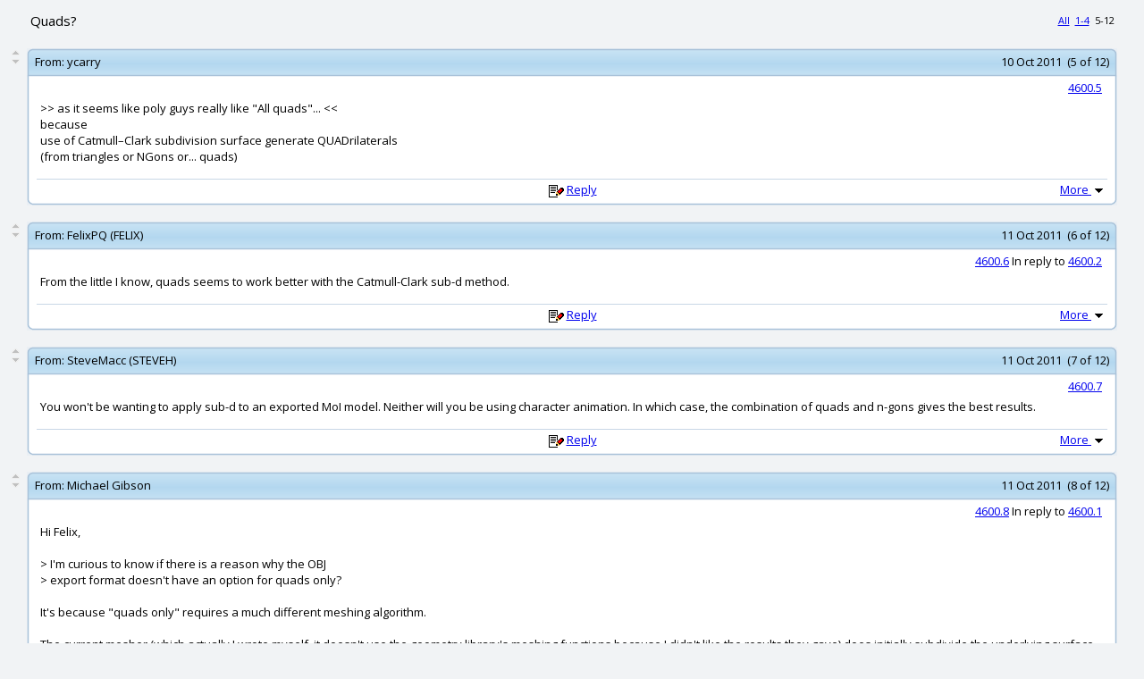

--- FILE ---
content_type: text/html; charset=UTF-8
request_url: http://moi3d.com/forum/messages.php?webtag=MOI&msg=4600.5
body_size: 69580
content:
<?xml version="1.0" encoding="UTF-8"?>
<!DOCTYPE html PUBLIC "-//W3C//DTD XHTML 1.0 Transitional//EN" "http://www.w3.org/TR/xhtml1/DTD/xhtml1-transitional.dtd">
<html xmlns="http://www.w3.org/1999/xhtml" xml:lang="en" lang="en" dir="ltr">
<head>
<title>MoI discussion forum > Quads?</title>
<meta http-equiv="Content-Type" content="text/html; charset=UTF-8" />
<meta name="generator" content="Beehive Forum 0.8.2" />
<meta name="keywords" content="MoI, NURBS, modeling, CAD, Industrial Design" />
<meta name="description" content="A web discussion forum for the MoI 3D modeling software" />
<meta name="robots" content="index,follow" />
<link rel="alternate" type="application/rss+xml" title="MoI discussion forum > Quads? - RSS Feed" href="./threads_rss.php?webtag=MOI" />
<link rel="icon" href="/favicon.ico" type="image/ico" />
<link rel="preconnect" href="https://fonts.gstatic.com">
<link href="https://fonts.googleapis.com/css2?family=Open+Sans:ital,wght@0,400;0,700;1,400&display=swap" rel="stylesheet">
<link rel="stylesheet" href="./styles/default/style.css?20210129215358" type="text/css" media="screen" />
<link rel="search" type="application/opensearchdescription+xml" href="./search.php?webtag=MOI&amp;opensearch" title="MoI discussion forum > Quads?" />
<base target="_blank" />
<script language="Javascript" type="text/javascript">
<!--

var bh_frame_main = 'bh_frame_afbcacfdbbcb'
var bh_frame_ftop = 'bh_frame_bfcccdeddccdebe'
var bh_frame_fnav = 'bh_frame_ebecaaefd'
var bh_frame_left = 'bh_frame_fbaaefdecf'
var bh_frame_right = 'bh_frame_afabebbb'
var bh_frame_pm_folders = 'bh_frame_bfbdbfdefeeccbccbc'
var bh_frame_pm_messages = 'bh_frame_dcddabfacdebbefe'

//-->
</script>
<script language="Javascript" type="text/javascript" src="js/general.js?20210202181134"></script>
<script language="Javascript" type="text/javascript" src="js/xml_http.js?20071119184010"></script>
<script language="Javascript" type="text/javascript">
<!--

document.maxWidth = 0;
document.resizeText = 'This image has been resized (original size %1$sx%2$s). To view the full-size image click here.';

//-->
</script>
<script language="Javascript" type="text/javascript" src="./js/openprofile.js?20070611225858"></script>
<script language="Javascript" type="text/javascript" src="./js/post.js?20071118135518"></script>
<script language="Javascript" type="text/javascript" src="./js/poll.js?20070315155108"></script>
</head>

<body onload="addOverflow()">
<div align="center">
<table width="96%" border="0">
  <tr>
    <td align="left"><div class="messages_thread_title">Quads?</div></td>
    <td align="right" style="font-size:85%;"> <a href="messages.php?webtag=MOI&amp;msg=4600.1" target="_self">All</a>

&nbsp;<a href="messages.php?webtag=MOI&amp;msg=4600.1" target="_self"><span style="white-space:nowrap;">1-4</span></a>
&nbsp;<span style="white-space:nowrap;">5-12</span></td>
  </tr>
</table>
</div>
<form name="f_quote" action="post.php" method="get" target="_parent">
  <input type="hidden" name="webtag" id="cbcaeeebc" class="bhinputtext" value="MOI" dir="ltr" />
  <input type="hidden" name="quote_list" id="babccededddbf" class="bhinputtext" value="" dir="ltr" />
  <input type="hidden" name="replyto" id="fcfccacabeafc" class="bhinputtext" value="" dir="ltr" />
</form>
<a name="a4600_5"></a>
<br />
<div align="center">
<table width="100%" cellspacing="0" cellpadding="0">
  <tr>
    <td align="left" width="2%" valign="top">
      <table width="100%" cellspacing="0" cellpadding="0">
        <tr>
          <td align="center"><a href="messages.php?webtag=MOI&amp;msg=4600.4" target="_self"><img src="./images/message_up.png" border="0" alt="Previous" title="Previous" /></a> </td>
        </tr>
        <tr>
          <td align="center"><a href="#a4600_6" target="_self"><img src="./images/message_down.png" border="0" alt="Next" title="Next" /></a></td>
        </tr>
      </table>
    </td>
    <td align="left">
      <table width="98%" cellpadding="0" cellspacing="0" >
        <tr>
          <td class="msgframe_ulcorner"></td>
          <td class="msgframe_top"></td>
          <td class="msgframe_urcorner"></td>
        </tr>
        <tr>
          <td class="msgframe_ul"><img width="6" height="6" src="images/msgframe_placeholder.png"/></td>
          <td class="msgframe_topcenter" align="left">
            <table width="100%" cellspacing="0" cellpadding="0">
              <tr>
                <td width="1%" align="right" nowrap="nowrap"><span class="posttofromlabel">&nbsp;From:&nbsp;</span></td>
                <td nowrap="nowrap" width="98%" align="left"><span class="posttofrom"><a style="text-decoration:none; color:#000000;" href="user_profile.php?webtag=MOI&amp;uid=1941" target="_blank" onclick="return openProfile(1941, 'MOI')">ycarry</a></span></td>
                <td width="1%" align="right" nowrap="nowrap"><span class="postinfo">10 Oct 2011&nbsp;&nbsp;(5 of 12)&nbsp;</span></td>
              </tr>
            </table>
          </td>
          <td class="msgframe_ur"><img width="6" height="6" src="images/msgframe_placeholder.png"/></td>
        </tr>
        <tr>
          <td class="msgframe_ml"></td>
          <td class="msgframe_m"></td>
          <td class="msgframe_mr"></td>
        </tr>
        <tr>
          <td class="msgframe_ll"></td>
          <td class="msgframe_bottomcenter" align="left">
            <table width="100%">
              <tr>
                <td colspan="3" align="right"><span class="postnumber"><a href="index.php?webtag=MOI&amp;msg=4600.5" target="_top" title="Link to this post">4600.5</a>&nbsp;</span></td>
              </tr>
              <tr>
                <td class="msgbody" align="left"><div class="pear_cache_lite">&gt;&gt; as it seems like poly guys really like "All quads"... &lt;&lt;<br />
because<br />
use of Catmull–Clark subdivision surface generate QUADrilaterals<br />
(from triangles or NGons or... quads)</div>
</td>
              </tr>
            </table>
            <table width="100%" class="postresponse" cellspacing="1" cellpadding="0">
              <tr>
                <td width="25%">&nbsp;</td>
                <td width="50%" nowrap="nowrap"><img src="./images/post.png" border="0" alt="Reply" title="Reply" />&nbsp;<a href="post.php?webtag=MOI&amp;replyto=4600.5" target="_parent" onclick="return checkPostQuoting('4600.5')">Reply</a></td>
                <td width="25%" align="right" nowrap="nowrap">
                  <a href="javascript:void(0)" onclick="openPostOptions(5)" target="_self">More&nbsp;<img src="./images/post_options.png" width="17" height="16" class="post_options" alt="Options" title="Options" id="post_options_5" border="0" /></a>
                    <div class="post_options_container_closed" id="post_options_container_5">
                      <table cellpadding="0" cellspacing="0" width="100%">
                        <tr>
                          <td align="left" colspan="3">
                            <table class="box" width="100%">
                              <tr>
                                <td align="left" class="posthead">
                                  <table class="posthead" width="100%">
                                    <tr>
                                      <td class="subhead" colspan="2">Post Options</td>
                                    </tr>
                                    <tr>
                                      <td align="center">
                                        <table width="95%" class="post_options_menu">
                                          <tr>
                                            <td align="left"><a href="pm_write.php?webtag=MOI&amp;uid=1941&amp;msg=4600.5" target="_parent" title="Reply as PM"><img src="./images/pmunread.png" border="0" alt="Reply as PM" title="Reply as PM" /></a></td>
                                            <td align="left" nowrap="nowrap"><a href="pm_write.php?webtag=MOI&amp;uid=1941&amp;msg=4600.5" target="_parent" title="Reply as PM">Reply as PM</a></td>
                                          </tr>
                                          <tr>
                                            <td align="left"><a href="display.php?webtag=MOI&amp;print_msg=4600.5" target="_self" title="Print"><img src="./images/print.png" border="0" alt="Print" title="Print" /></a></td>
                                            <td align="left" nowrap="nowrap"><a href="display.php?webtag=MOI&amp;print_msg=4600.5" target="_self" title="Print">Print</a></td>
                                          </tr>
                                          <tr>
                                            <td align="left"><a href="thread_options.php?webtag=MOI&amp;msg=4600.5&amp;markasread=4" target="_self" title="Mark as unread"><img src="./images/markasunread.png" border="0" alt="Mark as unread" title="Mark as unread" /></a></td>
                                            <td align="left" nowrap="nowrap"><a href="thread_options.php?webtag=MOI&amp;msg=4600.5&amp;markasread=4" target="_self" title="Mark as unread">Mark as unread</a></td>
                                          </tr>
                                          <tr>
                                            <td align="left"><a href="user_rel.php?webtag=MOI&amp;uid=1941&amp;msg=4600.5" target="_self" title="Relationship"><img src="./images/enemy.png" border="0" alt="Relationship" title="Relationship" /></a></td>
                                            <td align="left" nowrap="nowrap"><a href="user_rel.php?webtag=MOI&amp;uid=1941&amp;msg=4600.5" target="_self" title="Relationship">Relationship</a></td>
                                          </tr>
                                          <tr>
                                            <td align="left"><span class="adminipdisplay"><b>IP</b></span></td>
                                            <td align="left" nowrap="nowrap">Logged</td>
                                          </tr>                                        </table>
                                      </td>
                                    </tr>
                                  </table>
                                </td>
                              </tr>
                            </table>
                          </td>
                        </tr>
                      </table>
                    </div>
                  </td>
                </tr>              </table>
            </td>
            <td class="msgframe_lr"></td>
          </tr>
          <tr>
            <td class="msgframe_llcorner"></td>
            <td class="msgframe_bottom"></td>
            <td class="msgframe_lrcorner"></td>
          </tr>
        </table>
      </td>
    </tr>
  </table>
</div>
<a name="a4600_6"></a>
<br />
<div align="center">
<table width="100%" cellspacing="0" cellpadding="0">
  <tr>
    <td align="left" width="2%" valign="top">
      <table width="100%" cellspacing="0" cellpadding="0">
        <tr>
          <td align="center"><a href="#a4600_5" target="_self"><img src="./images/message_up.png" border="0" alt="Previous" title="Previous" /></a> </td>
        </tr>
        <tr>
          <td align="center"><a href="#a4600_7" target="_self"><img src="./images/message_down.png" border="0" alt="Next" title="Next" /></a></td>
        </tr>
      </table>
    </td>
    <td align="left">
      <table width="98%" cellpadding="0" cellspacing="0" >
        <tr>
          <td class="msgframe_ulcorner"></td>
          <td class="msgframe_top"></td>
          <td class="msgframe_urcorner"></td>
        </tr>
        <tr>
          <td class="msgframe_ul"><img width="6" height="6" src="images/msgframe_placeholder.png"/></td>
          <td class="msgframe_topcenter" align="left">
            <table width="100%" cellspacing="0" cellpadding="0">
              <tr>
                <td width="1%" align="right" nowrap="nowrap"><span class="posttofromlabel">&nbsp;From:&nbsp;</span></td>
                <td nowrap="nowrap" width="98%" align="left"><span class="posttofrom"><a style="text-decoration:none; color:#000000;" href="user_profile.php?webtag=MOI&amp;uid=4435" target="_blank" onclick="return openProfile(4435, 'MOI')">FelixPQ (FELIX)</a></span></td>
                <td width="1%" align="right" nowrap="nowrap"><span class="postinfo">11 Oct 2011&nbsp;&nbsp;(6 of 12)&nbsp;</span></td>
              </tr>
            </table>
          </td>
          <td class="msgframe_ur"><img width="6" height="6" src="images/msgframe_placeholder.png"/></td>
        </tr>
        <tr>
          <td class="msgframe_ml"></td>
          <td class="msgframe_m"></td>
          <td class="msgframe_mr"></td>
        </tr>
        <tr>
          <td class="msgframe_ll"></td>
          <td class="msgframe_bottomcenter" align="left">
            <table width="100%">
              <tr>
                <td colspan="3" align="right"><span class="postnumber"><a href="index.php?webtag=MOI&amp;msg=4600.6" target="_top" title="Link to this post">4600.6</a> In reply to <a href="messages.php?webtag=MOI&amp;msg=4600.2" target="_self" title="Link to post #2">4600.2</a>&nbsp;</span></td>
              </tr>
              <tr>
                <td class="msgbody" align="left"><div class="pear_cache_lite">From the little I know, quads seems to work better with the Catmull-Clark sub-d method.</div>
</td>
              </tr>
            </table>
            <table width="100%" class="postresponse" cellspacing="1" cellpadding="0">
              <tr>
                <td width="25%">&nbsp;</td>
                <td width="50%" nowrap="nowrap"><img src="./images/post.png" border="0" alt="Reply" title="Reply" />&nbsp;<a href="post.php?webtag=MOI&amp;replyto=4600.6" target="_parent" onclick="return checkPostQuoting('4600.6')">Reply</a></td>
                <td width="25%" align="right" nowrap="nowrap">
                  <a href="javascript:void(0)" onclick="openPostOptions(6)" target="_self">More&nbsp;<img src="./images/post_options.png" width="17" height="16" class="post_options" alt="Options" title="Options" id="post_options_6" border="0" /></a>
                    <div class="post_options_container_closed" id="post_options_container_6">
                      <table cellpadding="0" cellspacing="0" width="100%">
                        <tr>
                          <td align="left" colspan="3">
                            <table class="box" width="100%">
                              <tr>
                                <td align="left" class="posthead">
                                  <table class="posthead" width="100%">
                                    <tr>
                                      <td class="subhead" colspan="2">Post Options</td>
                                    </tr>
                                    <tr>
                                      <td align="center">
                                        <table width="95%" class="post_options_menu">
                                          <tr>
                                            <td align="left"><a href="pm_write.php?webtag=MOI&amp;uid=4435&amp;msg=4600.6" target="_parent" title="Reply as PM"><img src="./images/pmunread.png" border="0" alt="Reply as PM" title="Reply as PM" /></a></td>
                                            <td align="left" nowrap="nowrap"><a href="pm_write.php?webtag=MOI&amp;uid=4435&amp;msg=4600.6" target="_parent" title="Reply as PM">Reply as PM</a></td>
                                          </tr>
                                          <tr>
                                            <td align="left"><a href="display.php?webtag=MOI&amp;print_msg=4600.6" target="_self" title="Print"><img src="./images/print.png" border="0" alt="Print" title="Print" /></a></td>
                                            <td align="left" nowrap="nowrap"><a href="display.php?webtag=MOI&amp;print_msg=4600.6" target="_self" title="Print">Print</a></td>
                                          </tr>
                                          <tr>
                                            <td align="left"><a href="thread_options.php?webtag=MOI&amp;msg=4600.5&amp;markasread=5" target="_self" title="Mark as unread"><img src="./images/markasunread.png" border="0" alt="Mark as unread" title="Mark as unread" /></a></td>
                                            <td align="left" nowrap="nowrap"><a href="thread_options.php?webtag=MOI&amp;msg=4600.5&amp;markasread=5" target="_self" title="Mark as unread">Mark as unread</a></td>
                                          </tr>
                                          <tr>
                                            <td align="left"><a href="user_rel.php?webtag=MOI&amp;uid=4435&amp;msg=4600.5" target="_self" title="Relationship"><img src="./images/enemy.png" border="0" alt="Relationship" title="Relationship" /></a></td>
                                            <td align="left" nowrap="nowrap"><a href="user_rel.php?webtag=MOI&amp;uid=4435&amp;msg=4600.5" target="_self" title="Relationship">Relationship</a></td>
                                          </tr>
                                          <tr>
                                            <td align="left"><span class="adminipdisplay"><b>IP</b></span></td>
                                            <td align="left" nowrap="nowrap">Logged</td>
                                          </tr>                                        </table>
                                      </td>
                                    </tr>
                                  </table>
                                </td>
                              </tr>
                            </table>
                          </td>
                        </tr>
                      </table>
                    </div>
                  </td>
                </tr>              </table>
            </td>
            <td class="msgframe_lr"></td>
          </tr>
          <tr>
            <td class="msgframe_llcorner"></td>
            <td class="msgframe_bottom"></td>
            <td class="msgframe_lrcorner"></td>
          </tr>
        </table>
      </td>
    </tr>
  </table>
</div>
<a name="a4600_7"></a>
<br />
<div align="center">
<table width="100%" cellspacing="0" cellpadding="0">
  <tr>
    <td align="left" width="2%" valign="top">
      <table width="100%" cellspacing="0" cellpadding="0">
        <tr>
          <td align="center"><a href="#a4600_6" target="_self"><img src="./images/message_up.png" border="0" alt="Previous" title="Previous" /></a> </td>
        </tr>
        <tr>
          <td align="center"><a href="#a4600_8" target="_self"><img src="./images/message_down.png" border="0" alt="Next" title="Next" /></a></td>
        </tr>
      </table>
    </td>
    <td align="left">
      <table width="98%" cellpadding="0" cellspacing="0" >
        <tr>
          <td class="msgframe_ulcorner"></td>
          <td class="msgframe_top"></td>
          <td class="msgframe_urcorner"></td>
        </tr>
        <tr>
          <td class="msgframe_ul"><img width="6" height="6" src="images/msgframe_placeholder.png"/></td>
          <td class="msgframe_topcenter" align="left">
            <table width="100%" cellspacing="0" cellpadding="0">
              <tr>
                <td width="1%" align="right" nowrap="nowrap"><span class="posttofromlabel">&nbsp;From:&nbsp;</span></td>
                <td nowrap="nowrap" width="98%" align="left"><span class="posttofrom"><a style="text-decoration:none; color:#000000;" href="user_profile.php?webtag=MOI&amp;uid=3021" target="_blank" onclick="return openProfile(3021, 'MOI')">SteveMacc (STEVEH)</a></span></td>
                <td width="1%" align="right" nowrap="nowrap"><span class="postinfo">11 Oct 2011&nbsp;&nbsp;(7 of 12)&nbsp;</span></td>
              </tr>
            </table>
          </td>
          <td class="msgframe_ur"><img width="6" height="6" src="images/msgframe_placeholder.png"/></td>
        </tr>
        <tr>
          <td class="msgframe_ml"></td>
          <td class="msgframe_m"></td>
          <td class="msgframe_mr"></td>
        </tr>
        <tr>
          <td class="msgframe_ll"></td>
          <td class="msgframe_bottomcenter" align="left">
            <table width="100%">
              <tr>
                <td colspan="3" align="right"><span class="postnumber"><a href="index.php?webtag=MOI&amp;msg=4600.7" target="_top" title="Link to this post">4600.7</a>&nbsp;</span></td>
              </tr>
              <tr>
                <td class="msgbody" align="left"><div class="pear_cache_lite">You won't be wanting to apply sub-d to an exported MoI model. Neither will you be using character animation. In which case, the combination of quads and n-gons gives the best results.</div>
</td>
              </tr>
            </table>
            <table width="100%" class="postresponse" cellspacing="1" cellpadding="0">
              <tr>
                <td width="25%">&nbsp;</td>
                <td width="50%" nowrap="nowrap"><img src="./images/post.png" border="0" alt="Reply" title="Reply" />&nbsp;<a href="post.php?webtag=MOI&amp;replyto=4600.7" target="_parent" onclick="return checkPostQuoting('4600.7')">Reply</a></td>
                <td width="25%" align="right" nowrap="nowrap">
                  <a href="javascript:void(0)" onclick="openPostOptions(7)" target="_self">More&nbsp;<img src="./images/post_options.png" width="17" height="16" class="post_options" alt="Options" title="Options" id="post_options_7" border="0" /></a>
                    <div class="post_options_container_closed" id="post_options_container_7">
                      <table cellpadding="0" cellspacing="0" width="100%">
                        <tr>
                          <td align="left" colspan="3">
                            <table class="box" width="100%">
                              <tr>
                                <td align="left" class="posthead">
                                  <table class="posthead" width="100%">
                                    <tr>
                                      <td class="subhead" colspan="2">Post Options</td>
                                    </tr>
                                    <tr>
                                      <td align="center">
                                        <table width="95%" class="post_options_menu">
                                          <tr>
                                            <td align="left"><a href="pm_write.php?webtag=MOI&amp;uid=3021&amp;msg=4600.7" target="_parent" title="Reply as PM"><img src="./images/pmunread.png" border="0" alt="Reply as PM" title="Reply as PM" /></a></td>
                                            <td align="left" nowrap="nowrap"><a href="pm_write.php?webtag=MOI&amp;uid=3021&amp;msg=4600.7" target="_parent" title="Reply as PM">Reply as PM</a></td>
                                          </tr>
                                          <tr>
                                            <td align="left"><a href="display.php?webtag=MOI&amp;print_msg=4600.7" target="_self" title="Print"><img src="./images/print.png" border="0" alt="Print" title="Print" /></a></td>
                                            <td align="left" nowrap="nowrap"><a href="display.php?webtag=MOI&amp;print_msg=4600.7" target="_self" title="Print">Print</a></td>
                                          </tr>
                                          <tr>
                                            <td align="left"><a href="thread_options.php?webtag=MOI&amp;msg=4600.5&amp;markasread=6" target="_self" title="Mark as unread"><img src="./images/markasunread.png" border="0" alt="Mark as unread" title="Mark as unread" /></a></td>
                                            <td align="left" nowrap="nowrap"><a href="thread_options.php?webtag=MOI&amp;msg=4600.5&amp;markasread=6" target="_self" title="Mark as unread">Mark as unread</a></td>
                                          </tr>
                                          <tr>
                                            <td align="left"><a href="user_rel.php?webtag=MOI&amp;uid=3021&amp;msg=4600.5" target="_self" title="Relationship"><img src="./images/enemy.png" border="0" alt="Relationship" title="Relationship" /></a></td>
                                            <td align="left" nowrap="nowrap"><a href="user_rel.php?webtag=MOI&amp;uid=3021&amp;msg=4600.5" target="_self" title="Relationship">Relationship</a></td>
                                          </tr>
                                          <tr>
                                            <td align="left"><span class="adminipdisplay"><b>IP</b></span></td>
                                            <td align="left" nowrap="nowrap">Logged</td>
                                          </tr>                                        </table>
                                      </td>
                                    </tr>
                                  </table>
                                </td>
                              </tr>
                            </table>
                          </td>
                        </tr>
                      </table>
                    </div>
                  </td>
                </tr>              </table>
            </td>
            <td class="msgframe_lr"></td>
          </tr>
          <tr>
            <td class="msgframe_llcorner"></td>
            <td class="msgframe_bottom"></td>
            <td class="msgframe_lrcorner"></td>
          </tr>
        </table>
      </td>
    </tr>
  </table>
</div>
<a name="a4600_8"></a>
<br />
<div align="center">
<table width="100%" cellspacing="0" cellpadding="0">
  <tr>
    <td align="left" width="2%" valign="top">
      <table width="100%" cellspacing="0" cellpadding="0">
        <tr>
          <td align="center"><a href="#a4600_7" target="_self"><img src="./images/message_up.png" border="0" alt="Previous" title="Previous" /></a> </td>
        </tr>
        <tr>
          <td align="center"><a href="#a4600_9" target="_self"><img src="./images/message_down.png" border="0" alt="Next" title="Next" /></a></td>
        </tr>
      </table>
    </td>
    <td align="left">
      <table width="98%" cellpadding="0" cellspacing="0" >
        <tr>
          <td class="msgframe_ulcorner"></td>
          <td class="msgframe_top"></td>
          <td class="msgframe_urcorner"></td>
        </tr>
        <tr>
          <td class="msgframe_ul"><img width="6" height="6" src="images/msgframe_placeholder.png"/></td>
          <td class="msgframe_topcenter" align="left">
            <table width="100%" cellspacing="0" cellpadding="0">
              <tr>
                <td width="1%" align="right" nowrap="nowrap"><span class="posttofromlabel">&nbsp;From:&nbsp;</span></td>
                <td nowrap="nowrap" width="98%" align="left"><span class="posttofrom"><a style="text-decoration:none; color:#000000;" href="user_profile.php?webtag=MOI&amp;uid=1" target="_blank" onclick="return openProfile(1, 'MOI')">Michael Gibson</a></span></td>
                <td width="1%" align="right" nowrap="nowrap"><span class="postinfo">11 Oct 2011&nbsp;&nbsp;(8 of 12)&nbsp;</span></td>
              </tr>
            </table>
          </td>
          <td class="msgframe_ur"><img width="6" height="6" src="images/msgframe_placeholder.png"/></td>
        </tr>
        <tr>
          <td class="msgframe_ml"></td>
          <td class="msgframe_m"></td>
          <td class="msgframe_mr"></td>
        </tr>
        <tr>
          <td class="msgframe_ll"></td>
          <td class="msgframe_bottomcenter" align="left">
            <table width="100%">
              <tr>
                <td colspan="3" align="right"><span class="postnumber"><a href="index.php?webtag=MOI&amp;msg=4600.8" target="_top" title="Link to this post">4600.8</a> In reply to <a href="messages.php?webtag=MOI&amp;msg=4600.1" target="_self" title="Link to post #1">4600.1</a>&nbsp;</span></td>
              </tr>
              <tr>
                <td class="msgbody" align="left"><div class="pear_cache_lite">Hi Felix,<br />
<br />
&gt; I'm curious to know if there is a reason why the OBJ<br />
&gt; export format doesn't have an option for quads only?<br />
<br />
It's because "quads only" requires a much different meshing algorithm.<br />
<br />
The current mesher (which actually I wrote myself, it doesn't use the geometry library's meshing functions because I didn't like the results they gave) does initially subdivide the underlying surface into quads, but then there are trim curves to deal with. Trim curves are marker curves that live on a surface and mark different areas as being holes, and the trim curves do not necessarily align in any way with the underlying surface's UV quad structure. So the underlying surface quad mesh then gets intersected with the trim curves and that produces n-gons.<br />
<br />
This meshing strategy makes for an optimal minimum polygon count structure and cleanest/sparsest wireframe, with things like a trimmed plane being just 1 n-gon, like the cap of this object here:<br />
<br />
<img src="http://moi3d.com/forum/get_attachment.php?webtag=MOI&hash=e0e5b09637ff378ed993414835ac6b6d" /><br />
<br />
You can see that's a great mesh for a goal of "sparsest wireframe" - the top face is just one single polygon.<br />
<br />
To make "all quads" out of this example would require a much different mechanism - something that tiled the top face with numerous quads, sort of tracing and collapsing the trim curves inwards towards each other and trying to combine them together well when they collide with one another. That's a pretty difficult mechanism to make robust. In the future I would like to work on some approaches for it but I expect for it to take a lot of time and effort to make a good mechanism for doing that, so I don't really know when it will be possible to schedule things like that which require such a large quantity of work.<br />
<br />
Triangulation is very different - a big n-gon like that top face can get triangulated by connecting lines between its outline points and not inserting any new vertices into the middle of the polygon, it doesn't have to worry about things like different "waves" of trim curves and inserted points colliding into each other like an all-quad mesher would need to do.<br />
<br />
     - Michael</div>
</td>
              </tr>
            </table>
            <table width="100%" class="postresponse" cellspacing="1" cellpadding="0">
              <tr>
                <td width="25%">&nbsp;</td>
                <td width="50%" nowrap="nowrap"><img src="./images/post.png" border="0" alt="Reply" title="Reply" />&nbsp;<a href="post.php?webtag=MOI&amp;replyto=4600.8" target="_parent" onclick="return checkPostQuoting('4600.8')">Reply</a></td>
                <td width="25%" align="right" nowrap="nowrap">
                  <a href="javascript:void(0)" onclick="openPostOptions(8)" target="_self">More&nbsp;<img src="./images/post_options.png" width="17" height="16" class="post_options" alt="Options" title="Options" id="post_options_8" border="0" /></a>
                    <div class="post_options_container_closed" id="post_options_container_8">
                      <table cellpadding="0" cellspacing="0" width="100%">
                        <tr>
                          <td align="left" colspan="3">
                            <table class="box" width="100%">
                              <tr>
                                <td align="left" class="posthead">
                                  <table class="posthead" width="100%">
                                    <tr>
                                      <td class="subhead" colspan="2">Post Options</td>
                                    </tr>
                                    <tr>
                                      <td align="center">
                                        <table width="95%" class="post_options_menu">
                                          <tr>
                                            <td align="left"><a href="pm_write.php?webtag=MOI&amp;uid=1&amp;msg=4600.8" target="_parent" title="Reply as PM"><img src="./images/pmunread.png" border="0" alt="Reply as PM" title="Reply as PM" /></a></td>
                                            <td align="left" nowrap="nowrap"><a href="pm_write.php?webtag=MOI&amp;uid=1&amp;msg=4600.8" target="_parent" title="Reply as PM">Reply as PM</a></td>
                                          </tr>
                                          <tr>
                                            <td align="left"><a href="display.php?webtag=MOI&amp;print_msg=4600.8" target="_self" title="Print"><img src="./images/print.png" border="0" alt="Print" title="Print" /></a></td>
                                            <td align="left" nowrap="nowrap"><a href="display.php?webtag=MOI&amp;print_msg=4600.8" target="_self" title="Print">Print</a></td>
                                          </tr>
                                          <tr>
                                            <td align="left"><a href="thread_options.php?webtag=MOI&amp;msg=4600.5&amp;markasread=7" target="_self" title="Mark as unread"><img src="./images/markasunread.png" border="0" alt="Mark as unread" title="Mark as unread" /></a></td>
                                            <td align="left" nowrap="nowrap"><a href="thread_options.php?webtag=MOI&amp;msg=4600.5&amp;markasread=7" target="_self" title="Mark as unread">Mark as unread</a></td>
                                          </tr>
                                          <tr>
                                            <td align="left"><a href="user_rel.php?webtag=MOI&amp;uid=1&amp;msg=4600.5" target="_self" title="Relationship"><img src="./images/enemy.png" border="0" alt="Relationship" title="Relationship" /></a></td>
                                            <td align="left" nowrap="nowrap"><a href="user_rel.php?webtag=MOI&amp;uid=1&amp;msg=4600.5" target="_self" title="Relationship">Relationship</a></td>
                                          </tr>
                                          <tr>
                                            <td align="left"><span class="adminipdisplay"><b>IP</b></span></td>
                                            <td align="left" nowrap="nowrap">Logged</td>
                                          </tr>                                        </table>
                                      </td>
                                    </tr>
                                  </table>
                                </td>
                              </tr>
                            </table>
                          </td>
                        </tr>
                      </table>
                    </div>
                  </td>
                </tr>              </table>
            </td>
            <td class="msgframe_lr"></td>
          </tr>
          <tr>
            <td class="msgframe_llcorner"></td>
            <td class="msgframe_bottom"></td>
            <td class="msgframe_lrcorner"></td>
          </tr>
        </table>
      </td>
    </tr>
  </table>
</div>
<a name="a4600_9"></a>
<br />
<div align="center">
<table width="100%" cellspacing="0" cellpadding="0">
  <tr>
    <td align="left" width="2%" valign="top">
      <table width="100%" cellspacing="0" cellpadding="0">
        <tr>
          <td align="center"><a href="#a4600_8" target="_self"><img src="./images/message_up.png" border="0" alt="Previous" title="Previous" /></a> </td>
        </tr>
        <tr>
          <td align="center"><a href="#a4600_10" target="_self"><img src="./images/message_down.png" border="0" alt="Next" title="Next" /></a></td>
        </tr>
      </table>
    </td>
    <td align="left">
      <table width="98%" cellpadding="0" cellspacing="0" >
        <tr>
          <td class="msgframe_ulcorner"></td>
          <td class="msgframe_top"></td>
          <td class="msgframe_urcorner"></td>
        </tr>
        <tr>
          <td class="msgframe_ul"><img width="6" height="6" src="images/msgframe_placeholder.png"/></td>
          <td class="msgframe_topcenter" align="left">
            <table width="100%" cellspacing="0" cellpadding="0">
              <tr>
                <td width="1%" align="right" nowrap="nowrap"><span class="posttofromlabel">&nbsp;From:&nbsp;</span></td>
                <td nowrap="nowrap" width="98%" align="left"><span class="posttofrom"><a style="text-decoration:none; color:#000000;" href="user_profile.php?webtag=MOI&amp;uid=1" target="_blank" onclick="return openProfile(1, 'MOI')">Michael Gibson</a></span></td>
                <td width="1%" align="right" nowrap="nowrap"><span class="postinfo">11 Oct 2011&nbsp;&nbsp;(9 of 12)&nbsp;</span></td>
              </tr>
            </table>
          </td>
          <td class="msgframe_ur"><img width="6" height="6" src="images/msgframe_placeholder.png"/></td>
        </tr>
        <tr>
          <td class="msgframe_ml"></td>
          <td class="msgframe_m"></td>
          <td class="msgframe_mr"></td>
        </tr>
        <tr>
          <td class="msgframe_ll"></td>
          <td class="msgframe_bottomcenter" align="left">
            <table width="100%">
              <tr>
                <td colspan="3" align="right"><span class="postnumber"><a href="index.php?webtag=MOI&amp;msg=4600.9" target="_top" title="Link to this post">4600.9</a> In reply to <a href="messages.php?webtag=MOI&amp;msg=4600.3" target="_self" title="Link to post #3">4600.3</a>&nbsp;</span></td>
              </tr>
              <tr>
                <td class="msgbody" align="left"><div class="pear_cache_lite">Hi Danny,<br />
<br />
&gt; Isn't N-gons the same as just quads?<br />
<br />
On an untrimmed surface they will be the same - that's because the mesher starts out with quads that come from the subdivided underlying surface.<br />
<br />
If the trim curves on the surface are aligned with the natural boundaries of the underlying surface, then you'll get an all quad mesh for that case.<br />
<br />
But if you have trim curves that are not aligned with the underlying mesh's UV directions then those trim curves will basically trim the surface quad and become an n-gon. That's for areas near a trim boundary - pieces of the surface that do not intersect the trim boundary will be quads.<br />
<br />
The easiest example that I can show to help explain it is the image I posted above:<br />
<br />
<img src="http://moi3d.com/forum/get_attachment.php?webtag=MOI&hash=e0e5b09637ff378ed993414835ac6b6d" /><br />
<br />
Here the top cap surface is a simple plane surface that is trimmed to an irregular outline.<br />
<br />
It's easy to see in this example that the n-gon formed by the top cap has a lot of points in its boundary, it's made up of many edges and is not just a quad. There are still quads in other areas though like the side wall parts which is an untrimmed surface (trim curves on it are the natural edges of the underlying surface).<br />
<br />
So an "all quad" mesh is a much different kind of mesh than an "n-gon" mesh, I hope this example helps illustrate the difference.<br />
<br />
    - Michael</div>
</td>
              </tr>
            </table>
            <table width="100%" class="postresponse" cellspacing="1" cellpadding="0">
              <tr>
                <td width="25%">&nbsp;</td>
                <td width="50%" nowrap="nowrap"><img src="./images/post.png" border="0" alt="Reply" title="Reply" />&nbsp;<a href="post.php?webtag=MOI&amp;replyto=4600.9" target="_parent" onclick="return checkPostQuoting('4600.9')">Reply</a></td>
                <td width="25%" align="right" nowrap="nowrap">
                  <a href="javascript:void(0)" onclick="openPostOptions(9)" target="_self">More&nbsp;<img src="./images/post_options.png" width="17" height="16" class="post_options" alt="Options" title="Options" id="post_options_9" border="0" /></a>
                    <div class="post_options_container_closed" id="post_options_container_9">
                      <table cellpadding="0" cellspacing="0" width="100%">
                        <tr>
                          <td align="left" colspan="3">
                            <table class="box" width="100%">
                              <tr>
                                <td align="left" class="posthead">
                                  <table class="posthead" width="100%">
                                    <tr>
                                      <td class="subhead" colspan="2">Post Options</td>
                                    </tr>
                                    <tr>
                                      <td align="center">
                                        <table width="95%" class="post_options_menu">
                                          <tr>
                                            <td align="left"><a href="pm_write.php?webtag=MOI&amp;uid=1&amp;msg=4600.9" target="_parent" title="Reply as PM"><img src="./images/pmunread.png" border="0" alt="Reply as PM" title="Reply as PM" /></a></td>
                                            <td align="left" nowrap="nowrap"><a href="pm_write.php?webtag=MOI&amp;uid=1&amp;msg=4600.9" target="_parent" title="Reply as PM">Reply as PM</a></td>
                                          </tr>
                                          <tr>
                                            <td align="left"><a href="display.php?webtag=MOI&amp;print_msg=4600.9" target="_self" title="Print"><img src="./images/print.png" border="0" alt="Print" title="Print" /></a></td>
                                            <td align="left" nowrap="nowrap"><a href="display.php?webtag=MOI&amp;print_msg=4600.9" target="_self" title="Print">Print</a></td>
                                          </tr>
                                          <tr>
                                            <td align="left"><a href="thread_options.php?webtag=MOI&amp;msg=4600.5&amp;markasread=8" target="_self" title="Mark as unread"><img src="./images/markasunread.png" border="0" alt="Mark as unread" title="Mark as unread" /></a></td>
                                            <td align="left" nowrap="nowrap"><a href="thread_options.php?webtag=MOI&amp;msg=4600.5&amp;markasread=8" target="_self" title="Mark as unread">Mark as unread</a></td>
                                          </tr>
                                          <tr>
                                            <td align="left"><a href="user_rel.php?webtag=MOI&amp;uid=1&amp;msg=4600.5" target="_self" title="Relationship"><img src="./images/enemy.png" border="0" alt="Relationship" title="Relationship" /></a></td>
                                            <td align="left" nowrap="nowrap"><a href="user_rel.php?webtag=MOI&amp;uid=1&amp;msg=4600.5" target="_self" title="Relationship">Relationship</a></td>
                                          </tr>
                                          <tr>
                                            <td align="left"><span class="adminipdisplay"><b>IP</b></span></td>
                                            <td align="left" nowrap="nowrap">Logged</td>
                                          </tr>                                        </table>
                                      </td>
                                    </tr>
                                  </table>
                                </td>
                              </tr>
                            </table>
                          </td>
                        </tr>
                      </table>
                    </div>
                  </td>
                </tr>              </table>
            </td>
            <td class="msgframe_lr"></td>
          </tr>
          <tr>
            <td class="msgframe_llcorner"></td>
            <td class="msgframe_bottom"></td>
            <td class="msgframe_lrcorner"></td>
          </tr>
        </table>
      </td>
    </tr>
  </table>
</div>
<a name="a4600_10"></a>
<br />
<div align="center">
<table width="100%" cellspacing="0" cellpadding="0">
  <tr>
    <td align="left" width="2%" valign="top">
      <table width="100%" cellspacing="0" cellpadding="0">
        <tr>
          <td align="center"><a href="#a4600_9" target="_self"><img src="./images/message_up.png" border="0" alt="Previous" title="Previous" /></a> </td>
        </tr>
        <tr>
          <td align="center"><a href="#a4600_11" target="_self"><img src="./images/message_down.png" border="0" alt="Next" title="Next" /></a></td>
        </tr>
      </table>
    </td>
    <td align="left">
      <table width="98%" cellpadding="0" cellspacing="0" >
        <tr>
          <td class="msgframe_ulcorner"></td>
          <td class="msgframe_top"></td>
          <td class="msgframe_urcorner"></td>
        </tr>
        <tr>
          <td class="msgframe_ul"><img width="6" height="6" src="images/msgframe_placeholder.png"/></td>
          <td class="msgframe_topcenter" align="left">
            <table width="100%" cellspacing="0" cellpadding="0">
              <tr>
                <td width="1%" align="right" nowrap="nowrap"><span class="posttofromlabel">&nbsp;From:&nbsp;</span></td>
                <td nowrap="nowrap" width="98%" align="left"><span class="posttofrom"><a style="text-decoration:none; color:#000000;" href="user_profile.php?webtag=MOI&amp;uid=1" target="_blank" onclick="return openProfile(1, 'MOI')">Michael Gibson</a></span></td>
                <td width="1%" align="right" nowrap="nowrap"><span class="postinfo">11 Oct 2011&nbsp;&nbsp;(10 of 12)&nbsp;</span></td>
              </tr>
            </table>
          </td>
          <td class="msgframe_ur"><img width="6" height="6" src="images/msgframe_placeholder.png"/></td>
        </tr>
        <tr>
          <td class="msgframe_ml"></td>
          <td class="msgframe_m"></td>
          <td class="msgframe_mr"></td>
        </tr>
        <tr>
          <td class="msgframe_ll"></td>
          <td class="msgframe_bottomcenter" align="left">
            <table width="100%">
              <tr>
                <td colspan="3" align="right"><span class="postnumber"><a href="index.php?webtag=MOI&amp;msg=4600.10" target="_top" title="Link to this post">4600.10</a> In reply to <a href="#a4600_5" target="_self" title="Link to post #5">4600.5</a>&nbsp;</span></td>
              </tr>
              <tr>
                <td class="msgbody" align="left"><div class="pear_cache_lite">Hi ycarry,<br />
<br />
&gt; because use of Catmull–Clark subdivision surface generate<br />
&gt; QUADrilaterals<br />
&gt; (from triangles or NGons or... quads)<br />
<br />
That's true, but that doesn't mean it magically forms <b>nice</b> quads out of any kind of n-gon.<br />
<br />
Part of the Catmull-Clark subdivision process involves connecting pieces to the centroid of the polygon. If you have a complex n-gon that is non-convex like the top face of the example I posted above, it will make for a messy folded-over-itself result.<br />
<br />
That's basically why you can't use the kind of n-gon mesh that MoI generates as the input to sub-d smoothing - sub-d smoothing requires a particular kind of topology to the inputs to it in order to produce good results, and that topology is best built by hand.<br />
<br />
But you don't need to apply sub-d smoothing to MoI generated meshes anyway - MoI exports vertex normals to make the shaded result already look nice and smooth, you just directly render the mesh that MoI exports and you shouldn't try to apply sub-d smoothing to it.<br />
<br />
    - Michael</div>
</td>
              </tr>
            </table>
            <table width="100%" class="postresponse" cellspacing="1" cellpadding="0">
              <tr>
                <td width="25%">&nbsp;</td>
                <td width="50%" nowrap="nowrap"><img src="./images/post.png" border="0" alt="Reply" title="Reply" />&nbsp;<a href="post.php?webtag=MOI&amp;replyto=4600.10" target="_parent" onclick="return checkPostQuoting('4600.10')">Reply</a></td>
                <td width="25%" align="right" nowrap="nowrap">
                  <a href="javascript:void(0)" onclick="openPostOptions(10)" target="_self">More&nbsp;<img src="./images/post_options.png" width="17" height="16" class="post_options" alt="Options" title="Options" id="post_options_10" border="0" /></a>
                    <div class="post_options_container_closed" id="post_options_container_10">
                      <table cellpadding="0" cellspacing="0" width="100%">
                        <tr>
                          <td align="left" colspan="3">
                            <table class="box" width="100%">
                              <tr>
                                <td align="left" class="posthead">
                                  <table class="posthead" width="100%">
                                    <tr>
                                      <td class="subhead" colspan="2">Post Options</td>
                                    </tr>
                                    <tr>
                                      <td align="center">
                                        <table width="95%" class="post_options_menu">
                                          <tr>
                                            <td align="left"><a href="pm_write.php?webtag=MOI&amp;uid=1&amp;msg=4600.10" target="_parent" title="Reply as PM"><img src="./images/pmunread.png" border="0" alt="Reply as PM" title="Reply as PM" /></a></td>
                                            <td align="left" nowrap="nowrap"><a href="pm_write.php?webtag=MOI&amp;uid=1&amp;msg=4600.10" target="_parent" title="Reply as PM">Reply as PM</a></td>
                                          </tr>
                                          <tr>
                                            <td align="left"><a href="display.php?webtag=MOI&amp;print_msg=4600.10" target="_self" title="Print"><img src="./images/print.png" border="0" alt="Print" title="Print" /></a></td>
                                            <td align="left" nowrap="nowrap"><a href="display.php?webtag=MOI&amp;print_msg=4600.10" target="_self" title="Print">Print</a></td>
                                          </tr>
                                          <tr>
                                            <td align="left"><a href="thread_options.php?webtag=MOI&amp;msg=4600.5&amp;markasread=9" target="_self" title="Mark as unread"><img src="./images/markasunread.png" border="0" alt="Mark as unread" title="Mark as unread" /></a></td>
                                            <td align="left" nowrap="nowrap"><a href="thread_options.php?webtag=MOI&amp;msg=4600.5&amp;markasread=9" target="_self" title="Mark as unread">Mark as unread</a></td>
                                          </tr>
                                          <tr>
                                            <td align="left"><a href="user_rel.php?webtag=MOI&amp;uid=1&amp;msg=4600.5" target="_self" title="Relationship"><img src="./images/enemy.png" border="0" alt="Relationship" title="Relationship" /></a></td>
                                            <td align="left" nowrap="nowrap"><a href="user_rel.php?webtag=MOI&amp;uid=1&amp;msg=4600.5" target="_self" title="Relationship">Relationship</a></td>
                                          </tr>
                                          <tr>
                                            <td align="left"><span class="adminipdisplay"><b>IP</b></span></td>
                                            <td align="left" nowrap="nowrap">Logged</td>
                                          </tr>                                        </table>
                                      </td>
                                    </tr>
                                  </table>
                                </td>
                              </tr>
                            </table>
                          </td>
                        </tr>
                      </table>
                    </div>
                  </td>
                </tr>              </table>
            </td>
            <td class="msgframe_lr"></td>
          </tr>
          <tr>
            <td class="msgframe_llcorner"></td>
            <td class="msgframe_bottom"></td>
            <td class="msgframe_lrcorner"></td>
          </tr>
        </table>
      </td>
    </tr>
  </table>
</div>
<a name="a4600_11"></a>
<br />
<div align="center">
<table width="100%" cellspacing="0" cellpadding="0">
  <tr>
    <td align="left" width="2%" valign="top">
      <table width="100%" cellspacing="0" cellpadding="0">
        <tr>
          <td align="center"><a href="#a4600_10" target="_self"><img src="./images/message_up.png" border="0" alt="Previous" title="Previous" /></a> </td>
        </tr>
        <tr>
          <td align="center"><a href="#a4600_12" target="_self"><img src="./images/message_down.png" border="0" alt="Next" title="Next" /></a></td>
        </tr>
      </table>
    </td>
    <td align="left">
      <table width="98%" cellpadding="0" cellspacing="0" >
        <tr>
          <td class="msgframe_ulcorner"></td>
          <td class="msgframe_top"></td>
          <td class="msgframe_urcorner"></td>
        </tr>
        <tr>
          <td class="msgframe_ul"><img width="6" height="6" src="images/msgframe_placeholder.png"/></td>
          <td class="msgframe_topcenter" align="left">
            <table width="100%" cellspacing="0" cellpadding="0">
              <tr>
                <td width="1%" align="right" nowrap="nowrap"><span class="posttofromlabel">&nbsp;From:&nbsp;</span></td>
                <td nowrap="nowrap" width="98%" align="left"><span class="posttofrom"><a style="text-decoration:none; color:#000000;" href="user_profile.php?webtag=MOI&amp;uid=1" target="_blank" onclick="return openProfile(1, 'MOI')">Michael Gibson</a></span></td>
                <td width="1%" align="right" nowrap="nowrap"><span class="postinfo">11 Oct 2011&nbsp;&nbsp;(11 of 12)&nbsp;</span></td>
              </tr>
            </table>
          </td>
          <td class="msgframe_ur"><img width="6" height="6" src="images/msgframe_placeholder.png"/></td>
        </tr>
        <tr>
          <td class="msgframe_ml"></td>
          <td class="msgframe_m"></td>
          <td class="msgframe_mr"></td>
        </tr>
        <tr>
          <td class="msgframe_ll"></td>
          <td class="msgframe_bottomcenter" align="left">
            <table width="100%">
              <tr>
                <td colspan="3" align="right"><span class="postnumber"><a href="index.php?webtag=MOI&amp;msg=4600.11" target="_top" title="Link to this post">4600.11</a> In reply to <a href="#a4600_6" target="_self" title="Link to post #6">4600.6</a>&nbsp;</span></td>
              </tr>
              <tr>
                <td class="msgbody" align="left"><div class="pear_cache_lite">Hi Felix,<br />
<br />
&gt; From the little I know, quads seems to work better<br />
&gt; with the Catmull-Clark sub-d method.<br />
<br />
It's not just simply having quads - to get good subdivision results also requires a suitable topology.<br />
<br />
There are all kinds of bumps and wrinkles and artifacts that can be caused by poorly suited topology being used for sub-d, see this video for a good overview of that:<br />
<a href="http://vimeo.com/2158706">http://vimeo.com/2158706</a><br />
<br />
That video covers a variety of sub-d smoothing artifacts, and how to best arrange your input mesh structure to avoid them.<br />
<br />
If you want to produce sub-d smoothing, your best bet is to create the mesh for it by hand, following a strategy that produces a good sub-d friendly topology. It's a whole different modeling process than building stuff in MoI and exporting an n-gon mesh.<br />
<br />
    - Michael</div>
</td>
              </tr>
            </table>
            <table width="100%" class="postresponse" cellspacing="1" cellpadding="0">
              <tr>
                <td width="25%">&nbsp;</td>
                <td width="50%" nowrap="nowrap"><img src="./images/post.png" border="0" alt="Reply" title="Reply" />&nbsp;<a href="post.php?webtag=MOI&amp;replyto=4600.11" target="_parent" onclick="return checkPostQuoting('4600.11')">Reply</a></td>
                <td width="25%" align="right" nowrap="nowrap">
                  <a href="javascript:void(0)" onclick="openPostOptions(11)" target="_self">More&nbsp;<img src="./images/post_options.png" width="17" height="16" class="post_options" alt="Options" title="Options" id="post_options_11" border="0" /></a>
                    <div class="post_options_container_closed" id="post_options_container_11">
                      <table cellpadding="0" cellspacing="0" width="100%">
                        <tr>
                          <td align="left" colspan="3">
                            <table class="box" width="100%">
                              <tr>
                                <td align="left" class="posthead">
                                  <table class="posthead" width="100%">
                                    <tr>
                                      <td class="subhead" colspan="2">Post Options</td>
                                    </tr>
                                    <tr>
                                      <td align="center">
                                        <table width="95%" class="post_options_menu">
                                          <tr>
                                            <td align="left"><a href="pm_write.php?webtag=MOI&amp;uid=1&amp;msg=4600.11" target="_parent" title="Reply as PM"><img src="./images/pmunread.png" border="0" alt="Reply as PM" title="Reply as PM" /></a></td>
                                            <td align="left" nowrap="nowrap"><a href="pm_write.php?webtag=MOI&amp;uid=1&amp;msg=4600.11" target="_parent" title="Reply as PM">Reply as PM</a></td>
                                          </tr>
                                          <tr>
                                            <td align="left"><a href="display.php?webtag=MOI&amp;print_msg=4600.11" target="_self" title="Print"><img src="./images/print.png" border="0" alt="Print" title="Print" /></a></td>
                                            <td align="left" nowrap="nowrap"><a href="display.php?webtag=MOI&amp;print_msg=4600.11" target="_self" title="Print">Print</a></td>
                                          </tr>
                                          <tr>
                                            <td align="left"><a href="thread_options.php?webtag=MOI&amp;msg=4600.5&amp;markasread=10" target="_self" title="Mark as unread"><img src="./images/markasunread.png" border="0" alt="Mark as unread" title="Mark as unread" /></a></td>
                                            <td align="left" nowrap="nowrap"><a href="thread_options.php?webtag=MOI&amp;msg=4600.5&amp;markasread=10" target="_self" title="Mark as unread">Mark as unread</a></td>
                                          </tr>
                                          <tr>
                                            <td align="left"><a href="user_rel.php?webtag=MOI&amp;uid=1&amp;msg=4600.5" target="_self" title="Relationship"><img src="./images/enemy.png" border="0" alt="Relationship" title="Relationship" /></a></td>
                                            <td align="left" nowrap="nowrap"><a href="user_rel.php?webtag=MOI&amp;uid=1&amp;msg=4600.5" target="_self" title="Relationship">Relationship</a></td>
                                          </tr>
                                          <tr>
                                            <td align="left"><span class="adminipdisplay"><b>IP</b></span></td>
                                            <td align="left" nowrap="nowrap">Logged</td>
                                          </tr>                                        </table>
                                      </td>
                                    </tr>
                                  </table>
                                </td>
                              </tr>
                            </table>
                          </td>
                        </tr>
                      </table>
                    </div>
                  </td>
                </tr>              </table>
            </td>
            <td class="msgframe_lr"></td>
          </tr>
          <tr>
            <td class="msgframe_llcorner"></td>
            <td class="msgframe_bottom"></td>
            <td class="msgframe_lrcorner"></td>
          </tr>
        </table>
      </td>
    </tr>
  </table>
</div>
<a name="a4600_12"></a>
<br />
<div align="center">
<table width="100%" cellspacing="0" cellpadding="0">
  <tr>
    <td align="left" width="2%" valign="top">
      <table width="100%" cellspacing="0" cellpadding="0">
        <tr>
          <td align="center"><a href="#a4600_11" target="_self"><img src="./images/message_up.png" border="0" alt="Previous" title="Previous" /></a> </td>
        </tr>
        <tr>
          <td align="center"></td>
        </tr>
      </table>
    </td>
    <td align="left">
      <table width="98%" cellpadding="0" cellspacing="0" >
        <tr>
          <td class="msgframe_ulcorner"></td>
          <td class="msgframe_top"></td>
          <td class="msgframe_urcorner"></td>
        </tr>
        <tr>
          <td class="msgframe_ul"><img width="6" height="6" src="images/msgframe_placeholder.png"/></td>
          <td class="msgframe_topcenter" align="left">
            <table width="100%" cellspacing="0" cellpadding="0">
              <tr>
                <td width="1%" align="right" nowrap="nowrap"><span class="posttofromlabel">&nbsp;From:&nbsp;</span></td>
                <td nowrap="nowrap" width="98%" align="left"><span class="posttofrom"><a style="text-decoration:none; color:#000000;" href="user_profile.php?webtag=MOI&amp;uid=4435" target="_blank" onclick="return openProfile(4435, 'MOI')">FelixPQ (FELIX)</a></span></td>
                <td width="1%" align="right" nowrap="nowrap"><span class="postinfo">11 Oct 2011&nbsp;&nbsp;(12 of 12)&nbsp;</span></td>
              </tr>
            </table>
          </td>
          <td class="msgframe_ur"><img width="6" height="6" src="images/msgframe_placeholder.png"/></td>
        </tr>
        <tr>
          <td class="msgframe_ml"></td>
          <td class="msgframe_m"></td>
          <td class="msgframe_mr"></td>
        </tr>
        <tr>
          <td class="msgframe_ll"></td>
          <td class="msgframe_bottomcenter" align="left">
            <table width="100%">
              <tr>
                <td colspan="3" align="right"><span class="postnumber"><a href="index.php?webtag=MOI&amp;msg=4600.12" target="_top" title="Link to this post">4600.12</a> In reply to <a href="#a4600_11" target="_self" title="Link to post #11">4600.11</a>&nbsp;</span></td>
              </tr>
              <tr>
                <td class="msgbody" align="left"><div class="pear_cache_lite">Thanks for the video link Michael,<br />
<br />
I saw it before but it's still quite interesting. Also, thanks as well for all the info you gave on quads as well.<br />
<br />
Regards,<br />
Felix</div>
</td>
              </tr>
            </table>
            <table width="100%" class="postresponse" cellspacing="1" cellpadding="0">
              <tr>
                <td width="25%">&nbsp;</td>
                <td width="50%" nowrap="nowrap"><img src="./images/post.png" border="0" alt="Reply" title="Reply" />&nbsp;<a href="post.php?webtag=MOI&amp;replyto=4600.12" target="_parent" onclick="return checkPostQuoting('4600.12')">Reply</a></td>
                <td width="25%" align="right" nowrap="nowrap">
                  <a href="javascript:void(0)" onclick="openPostOptions(12)" target="_self">More&nbsp;<img src="./images/post_options.png" width="17" height="16" class="post_options" alt="Options" title="Options" id="post_options_12" border="0" /></a>
                    <div class="post_options_container_closed" id="post_options_container_12">
                      <table cellpadding="0" cellspacing="0" width="100%">
                        <tr>
                          <td align="left" colspan="3">
                            <table class="box" width="100%">
                              <tr>
                                <td align="left" class="posthead">
                                  <table class="posthead" width="100%">
                                    <tr>
                                      <td class="subhead" colspan="2">Post Options</td>
                                    </tr>
                                    <tr>
                                      <td align="center">
                                        <table width="95%" class="post_options_menu">
                                          <tr>
                                            <td align="left"><a href="pm_write.php?webtag=MOI&amp;uid=4435&amp;msg=4600.12" target="_parent" title="Reply as PM"><img src="./images/pmunread.png" border="0" alt="Reply as PM" title="Reply as PM" /></a></td>
                                            <td align="left" nowrap="nowrap"><a href="pm_write.php?webtag=MOI&amp;uid=4435&amp;msg=4600.12" target="_parent" title="Reply as PM">Reply as PM</a></td>
                                          </tr>
                                          <tr>
                                            <td align="left"><a href="display.php?webtag=MOI&amp;print_msg=4600.12" target="_self" title="Print"><img src="./images/print.png" border="0" alt="Print" title="Print" /></a></td>
                                            <td align="left" nowrap="nowrap"><a href="display.php?webtag=MOI&amp;print_msg=4600.12" target="_self" title="Print">Print</a></td>
                                          </tr>
                                          <tr>
                                            <td align="left"><a href="thread_options.php?webtag=MOI&amp;msg=4600.5&amp;markasread=11" target="_self" title="Mark as unread"><img src="./images/markasunread.png" border="0" alt="Mark as unread" title="Mark as unread" /></a></td>
                                            <td align="left" nowrap="nowrap"><a href="thread_options.php?webtag=MOI&amp;msg=4600.5&amp;markasread=11" target="_self" title="Mark as unread">Mark as unread</a></td>
                                          </tr>
                                          <tr>
                                            <td align="left"><a href="user_rel.php?webtag=MOI&amp;uid=4435&amp;msg=4600.5" target="_self" title="Relationship"><img src="./images/enemy.png" border="0" alt="Relationship" title="Relationship" /></a></td>
                                            <td align="left" nowrap="nowrap"><a href="user_rel.php?webtag=MOI&amp;uid=4435&amp;msg=4600.5" target="_self" title="Relationship">Relationship</a></td>
                                          </tr>
                                          <tr>
                                            <td align="left"><span class="adminipdisplay"><b>IP</b></span></td>
                                            <td align="left" nowrap="nowrap">Logged</td>
                                          </tr>                                        </table>
                                      </td>
                                    </tr>
                                  </table>
                                </td>
                              </tr>
                            </table>
                          </td>
                        </tr>
                      </table>
                    </div>
                  </td>
                </tr>              </table>
            </td>
            <td class="msgframe_lr"></td>
          </tr>
          <tr>
            <td class="msgframe_llcorner"></td>
            <td class="msgframe_bottom"></td>
            <td class="msgframe_lrcorner"></td>
          </tr>
        </table>
      </td>
    </tr>
  </table>
</div>
<div align="center">
<table width="96%" border="0">
  <tr>
    <td align="left" colspan="3">&nbsp;</td>
  </tr>
  <tr valign="top">
    <td width="33%" align="left"><p><img src="./images/reply_all.png" alt="Reply to All" title="Reply to All" border="0" /> <a href="post.php?webtag=MOI&amp;replyto=4600.0" target="_parent" onclick="return checkPostQuoting('4600.0')"><b>Reply to All</b></a></p></td>
    <td width="33%" align="center"><p>&nbsp;</p></td>
    <td width="33%" align="right">&nbsp;    </td>
  </tr>
  <tr>
    <td align="left" colspan="3">&nbsp;</td>
  </tr>
</table>
</div>
<div align="center">
<table cellpadding="0" cellspacing="0">
  <tr>
    <td align="center">
      <table width="100%">
        <tr>
          <td>
            <table width="100%">
              <tr>
                <td align="center"><b>Show messages:</b> <a href="messages.php?webtag=MOI&amp;msg=4600.1" target="_self">All</a>

&nbsp;<a href="messages.php?webtag=MOI&amp;msg=4600.1" target="_self"><span style="white-space:nowrap;">1-4</span></a>
&nbsp;<span style="white-space:nowrap;">5-12</span></td>
              </tr>
            </table>
            <br />
          </td>
        </tr>
      </table>
    </td>
  </tr>
</table>
</div>
</body>
</html>
